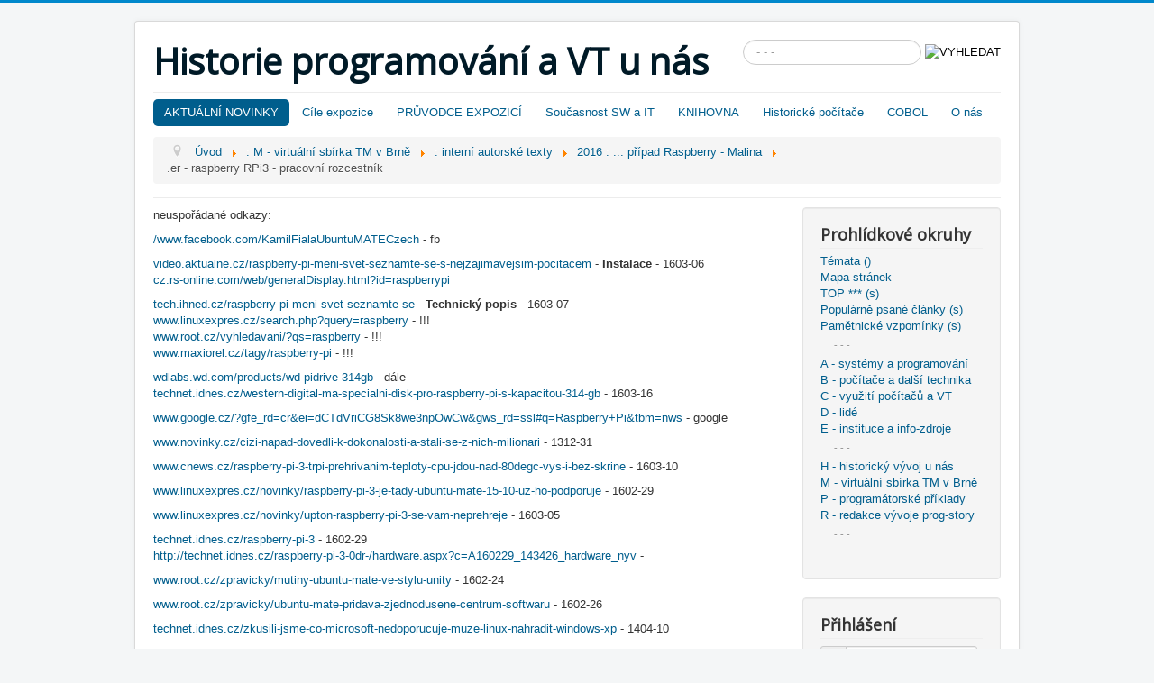

--- FILE ---
content_type: text/html; charset=utf-8
request_url: http://prog-story.technicalmuseum.cz/index.php/blog-cev/pripad-raspberry-malina/1863-raspberry-pi-rozcestnik
body_size: 22803
content:
 <!DOCTYPE html>
<html lang="cs-cz" dir="ltr">
<head>
	<meta name="viewport" content="width=device-width, initial-scale=1.0" />
	<meta charset="utf-8" />
	<base href="http://prog-story.technicalmuseum.cz/index.php/blog-cev/pripad-raspberry-malina/1863-raspberry-pi-rozcestnik" />
	<meta name="author" content="Vlastimil Čevela" />
	<meta name="generator" content="Joomla! - Open Source Content Management" />
	<title>.er - raspberry RPi3 - pracovní rozcestník </title>
	<link href="/templates/protostar/favicon.ico" rel="shortcut icon" type="image/vnd.microsoft.icon" />
	<link href="http://prog-story.technicalmuseum.cz/index.php/component/search/?Itemid=188&amp;id=1863&amp;format=opensearch" rel="search" title="Hledat Historie programování a VT u nás" type="application/opensearchdescription+xml" />
	<link href="/components/com_jcomments/tpl/default/style.css?v=3002" rel="stylesheet" />
	<link href="/templates/protostar/css/template.css?f87bf7feadc237fb7de689e73952ce85" rel="stylesheet" />
	<link href="//fonts.googleapis.com/css?family=Open+Sans" rel="stylesheet" />
	<link href="/templates/protostar/css/user.css?f87bf7feadc237fb7de689e73952ce85" rel="stylesheet" />
	<style>

	h1, h2, h3, h4, h5, h6, .site-title {
		font-family: 'Open Sans', sans-serif;
	}div.mod_search93 input[type="search"]{ width:auto; }
	</style>
	<script type="application/json" class="joomla-script-options new">{"csrf.token":"8887a92a727f4503e9a30ef1d0a43a32","system.paths":{"root":"","base":""},"system.keepalive":{"interval":840000,"uri":"\/index.php\/component\/ajax\/?format=json"}}</script>
	<script src="/media/jui/js/jquery.min.js?f87bf7feadc237fb7de689e73952ce85"></script>
	<script src="/media/jui/js/jquery-noconflict.js?f87bf7feadc237fb7de689e73952ce85"></script>
	<script src="/media/jui/js/jquery-migrate.min.js?f87bf7feadc237fb7de689e73952ce85"></script>
	<script src="/media/system/js/caption.js?f87bf7feadc237fb7de689e73952ce85"></script>
	<script src="/media/jui/js/bootstrap.min.js?f87bf7feadc237fb7de689e73952ce85"></script>
	<script src="/templates/protostar/js/template.js?f87bf7feadc237fb7de689e73952ce85"></script>
	<!--[if lt IE 9]><script src="/media/jui/js/html5.js?f87bf7feadc237fb7de689e73952ce85"></script><![endif]-->
	<script src="/media/system/js/core.js?f87bf7feadc237fb7de689e73952ce85"></script>
	<!--[if lt IE 9]><script src="/media/system/js/polyfill.event.js?f87bf7feadc237fb7de689e73952ce85"></script><![endif]-->
	<script src="/media/system/js/keepalive.js?f87bf7feadc237fb7de689e73952ce85"></script>
	<!--[if lt IE 9]><script src="/media/system/js/html5fallback.js?f87bf7feadc237fb7de689e73952ce85"></script><![endif]-->
	<script>
jQuery(window).on('load',  function() {
				new JCaption('img.caption');
			});jQuery(function($){ initTooltips(); $("body").on("subform-row-add", initTooltips); function initTooltips (event, container) { container = container || document;$(container).find(".hasTooltip").tooltip({"html": true,"container": "body"});} });
	</script>

</head>
<body class="site com_content view-article no-layout no-task itemid-188">
	<!-- Body -->
	<div class="body" id="top">
		<div class="container">
			<!-- Header -->
			<header class="header" role="banner">
				<div class="header-inner clearfix">
					<a class="brand pull-left" href="/">
						<span class="site-title" title="Historie programování a VT u nás">Historie programování a VT u nás</span>											</a>
					<div class="header-search pull-right">
						<div class="search mod_search93">
	<form action="/index.php" method="post" class="form-inline">
		<label for="mod-search-searchword93" class="element-invisible">Vyhledávání...</label> <input name="searchword" id="mod-search-searchword93" maxlength="200"  class="inputbox search-query input-medium" type="search" size="20" placeholder="- - - " /> <input type="image" alt="VYHLEDAT" class="button" src="/" onclick="this.form.searchword.focus();"/>		<input type="hidden" name="task" value="search" />
		<input type="hidden" name="option" value="com_search" />
		<input type="hidden" name="Itemid" value="188" />
	</form>
</div>

					</div>
				</div>
			</header>
							<nav class="navigation" role="navigation">
					<div class="navbar pull-left">
						<a class="btn btn-navbar collapsed" data-toggle="collapse" data-target=".nav-collapse">
							<span class="element-invisible">Přepnout navigaci</span>
							<span class="icon-bar"></span>
							<span class="icon-bar"></span>
							<span class="icon-bar"></span>
						</a>
					</div>
					<div class="nav-collapse">
						<ul class="nav menu nav-pills mod-list">
<li class="item-188 default current active"><a href="/index.php" >AKTUÁLNÍ NOVINKY</a></li><li class="item-101"><a href="/index.php/cile-expozice" >Cíle expozice</a></li><li class="item-280 parent"><a href="/index.php/pruvodce-expozici" >PRŮVODCE EXPOZICÍ</a></li><li class="item-915"><a href="/index.php/soucasnost-sw-a-it" >Současnost SW a IT</a></li><li class="item-851"><a href="/index.php/knihovna" >KNIHOVNA</a></li><li class="item-892"><a href="/index.php/historicke-pocitace" >Historické počítače</a></li><li class="item-833"><a href="/index.php/cobol" >COBOL</a></li><li class="item-189"><a href="/index.php/o-nas" >O nás</a></li></ul>

<ul itemscope itemtype="https://schema.org/BreadcrumbList" class="breadcrumb">
			<li class="active">
			<span class="divider icon-location"></span>
		</li>
	
				<li itemprop="itemListElement" itemscope itemtype="https://schema.org/ListItem">
									<a itemprop="item" href="/index.php" class="pathway"><span itemprop="name">Úvod</span></a>
				
									<span class="divider">
						<img src="/media/system/images/arrow.png" alt="" />					</span>
								<meta itemprop="position" content="1">
			</li>
					<li itemprop="itemListElement" itemscope itemtype="https://schema.org/ListItem">
									<a itemprop="item" href="/index.php/r-redakce-vyvoje-prog-story/kategorie/m" class="pathway"><span itemprop="name">:  M - virtuální sbírka TM v Brně</span></a>
				
									<span class="divider">
						<img src="/media/system/images/arrow.png" alt="" />					</span>
								<meta itemprop="position" content="2">
			</li>
					<li itemprop="itemListElement" itemscope itemtype="https://schema.org/ListItem">
									<a itemprop="item" href="/index.php/m-virtualni-sbirka-tm-v-brne/interni-autorske-texty-rubriky" class="pathway"><span itemprop="name">: interní autorské texty</span></a>
				
									<span class="divider">
						<img src="/media/system/images/arrow.png" alt="" />					</span>
								<meta itemprop="position" content="3">
			</li>
					<li itemprop="itemListElement" itemscope itemtype="https://schema.org/ListItem">
									<a itemprop="item" href="/index.php/m-virtualni-sbirka-tm-v-brne/interni-autorske-texty-rubriky/289-2016-pripad-raspberry-malina" class="pathway"><span itemprop="name">2016 : ... případ Raspberry - Malina</span></a>
				
									<span class="divider">
						<img src="/media/system/images/arrow.png" alt="" />					</span>
								<meta itemprop="position" content="4">
			</li>
					<li itemprop="itemListElement" itemscope itemtype="https://schema.org/ListItem" class="active">
				<span itemprop="name">
					.er - raspberry RPi3 - pracovní rozcestník 				</span>
				<meta itemprop="position" content="5">
			</li>
		</ul>

					</div>
				</nav>
						
			<div class="row-fluid">
								<main id="content" role="main" class="span9">
					<!-- Begin Content -->
					
					<div id="system-message-container">
	</div>

					<div class="item-page" itemscope itemtype="https://schema.org/Article">
	<meta itemprop="inLanguage" content="cs-CZ" />
	
		
						
		
	
	
		
									<div itemprop="articleBody">
		<p>neuspořádané odkazy:</p>
 
<p><a href="https://www.facebook.com/KamilFialaUbuntuMATECzech" target="_blank" rel="noopener noreferrer">/www.facebook.com/KamilFialaUbuntuMATECzech</a>&nbsp;- fb</p>
<p><a href="http://video.aktualne.cz/tech-news/raspberry-pi-meni-svet-seznamte-se-s-nejzajimavejsim-pocitac/r~8df32710e3ea11e584160025900fea04/" target="_blank" rel="noopener noreferrer">video.aktualne.cz/raspberry-pi-meni-svet-seznamte-se-s-nejzajimavejsim-pocitacem</a>&nbsp;- <strong>Instalace</strong> - 1603-06<br /><a href="http://cz.rs-online.com/web/generalDisplay.html?id=raspberrypi" target="_blank" rel="noopener noreferrer">cz.rs-online.com/web/generalDisplay.html?id=raspberrypi</a></p>
<p><a href="http://tech.ihned.cz/c1-65195330-raspberry-pi-meni-svet-seznamte-se-s-nejzajimavejsim-pocitacem-dneska" target="_blank" rel="noopener noreferrer">tech.ihned.cz/raspberry-pi-meni-svet-seznamte-se</a> -<strong> Technický popis</strong> - 1603-07<br /><a href="http://www.linuxexpres.cz/search.php?action=results&amp;query=raspberry&amp;x=15&amp;y=12" target="_blank" rel="noopener noreferrer">www.linuxexpres.cz/search.php?query=raspberry</a>&nbsp;- !!!<br /><a href="http://www.root.cz/vyhledavani/?qs=raspberry&amp;sections=all" target="_blank" rel="noopener noreferrer">www.root.cz/vyhledavani/?qs=raspberry</a>&nbsp;- !!!<br /><a href="https://www.maxiorel.cz/tagy/raspberry-pi" target="_blank" rel="noopener noreferrer">www.maxiorel.cz/tagy/raspberry-pi</a>&nbsp;- !!!</p>
<p><a href="http://wdlabs.wd.com/products/wd-pidrive-314gb/" target="_blank" rel="noopener noreferrer">wdlabs.wd.com/products/wd-pidrive-314gb</a>&nbsp;- dále<br /><a href="http://technet.idnes.cz/western-digital-ma-specialni-disk-pro-raspberry-pi-s-kapacitou-314-gb-1fa-/kratke-zpravy.aspx?c=A160316_135207_tec-kratke-zpravy_vse" target="_blank" rel="noopener noreferrer">technet.idnes.cz/western-digital-ma-specialni-disk-pro-raspberry-pi-s-kapacitou-314-gb</a>&nbsp;- 1603-16</p>
<p><a href="https://www.google.cz/?gfe_rd=cr&amp;ei=dCTdVriCG8Sk8we3npOwCw&amp;gws_rd=ssl#q=Raspberry+Pi&amp;tbm=nws" target="_blank" rel="noopener noreferrer">www.google.cz/?gfe_rd=cr&amp;ei=dCTdVriCG8Sk8we3npOwCw&amp;gws_rd=ssl#q=Raspberry+Pi&amp;tbm=nws</a>&nbsp;- google</p>
<p><a href="http://www.novinky.cz/internet-a-pc/hardware/323251-cizi-napad-dovedli-k-dokonalosti-a-stali-se-z-nich-milionari.html" target="_blank" rel="noopener noreferrer">www.novinky.cz/cizi-napad-dovedli-k-dokonalosti-a-stali-se-z-nich-milionari</a>&nbsp;- 1312-31</p>
<p><a href="http://www.cnews.cz/raspberry-pi-3-trpi-prehrivanim-teploty-cpu-jdou-nad-80degc-vys-i-bez-skrine" target="_blank" rel="noopener noreferrer">www.cnews.cz/raspberry-pi-3-trpi-prehrivanim-teploty-cpu-jdou-nad-80degc-vys-i-bez-skrine</a>&nbsp;- 1603-10</p>
<p><a href="http://www.linuxexpres.cz/novinky/raspberry-pi-3-je-tady-ubuntu-mate-15-10-uz-ho-podporuje" target="_blank" rel="noopener noreferrer">www.linuxexpres.cz/novinky/raspberry-pi-3-je-tady-ubuntu-mate-15-10-uz-ho-podporuje</a>&nbsp;- 1602-29</p>
<p><a href="http://www.linuxexpres.cz/novinky/upton-raspberry-pi-3-se-vam-neprehreje" target="_blank" rel="noopener noreferrer">www.linuxexpres.cz/novinky/upton-raspberry-pi-3-se-vam-neprehreje</a>&nbsp;- 1603-05</p>
<p><a href="http://technet.idnes.cz/raspberry-pi-3-0dr-/hardware.aspx?c=A160229_143426_hardware_nyv" target="_blank" rel="noopener noreferrer">technet.idnes.cz/raspberry-pi-3</a> - 1602-29<br /><a href="http://technet.idnes.cz/raspberry-pi-3-0dr-/hardware.aspx?c=A160229_143426_hardware_nyv" target="_blank" rel="noopener noreferrer">http://technet.idnes.cz/raspberry-pi-3-0dr-/hardware.aspx?c=A160229_143426_hardware_nyv</a>&nbsp;-</p>
<p><a href="http://www.root.cz/zpravicky/mutiny-ubuntu-mate-ve-stylu-unity/" target="_blank" rel="noopener noreferrer">www.root.cz/zpravicky/mutiny-ubuntu-mate-ve-stylu-unity</a>&nbsp;- 1602-24</p>
<p><a href="http://www.root.cz/zpravicky/ubuntu-mate-pridava-zjednodusene-centrum-softwaru/" target="_blank" rel="noopener noreferrer">www.root.cz/zpravicky/ubuntu-mate-pridava-zjednodusene-centrum-softwaru</a>&nbsp;- 1602-26</p>
<p><a href="http://technet.idnes.cz/zkusili-jsme-co-microsoft-nedoporucuje-muze-linux-nahradit-windows-xp-13w-/software.aspx?c=A140409_095313_software_nyv" target="_blank" rel="noopener noreferrer">technet.idnes.cz/zkusili-jsme-co-microsoft-nedoporucuje-muze-linux-nahradit-windows-xp</a>&nbsp;- 1404-10</p>
<p><a href="http://rpiblog.cz/archiv/859" target="_blank" rel="noopener noreferrer">rpiblog.cz/archiv/859</a>&nbsp;- <strong>Ubuntu MATE </strong>- 1601-28</p>
<p><a href="https://cs.wikipedia.org/wiki/Ubuntu_MATE" target="_blank" rel="noopener noreferrer">cs.wikipedia.org/wiki/Ubuntu_MATE</a>&nbsp;-<br /><a href="http://www.linuxexpres.cz/search.php?action=results&amp;query=ubuntu+mate&amp;x=13&amp;y=7" target="_blank" rel="noopener noreferrer">www.linuxexpres.cz/search.php?query=ubuntu+mate</a>&nbsp;- !!!<br /><a href="http://www.root.cz/vyhledavani/?qs=ubuntu+mate&amp;sections=all" target="_blank" rel="noopener noreferrer">www.root.cz/vyhledavani/?qs=ubuntu+mate</a>&nbsp;- !!!</p>
<p><a href="http://video.aktualne.cz/tech-news/raspberry-pi-meni-svet-seznamte-se-s-nejzajimavejsim-pocitac/r~8df32710e3ea11e584160025900fea04/" target="_blank" rel="noopener noreferrer">www.openoffice.cz/co-je-ubuntu-a-proc-o-nem-vsichni-mluvi</a>&nbsp;- 0904-03</p>
<p><a href="https://ubuntu-mate.org/raspberry-pi/" target="_blank" rel="noopener noreferrer">ubuntu-mate.org/raspberry-pi</a>&nbsp;- 1602-27</p>
<p><a href="http://blog.ubuntu.cz/clanek/prostredi-mate-soucasti-ubuntu" target="_blank" rel="noopener noreferrer">blog.ubuntu.cz/clanek/prostredi-mate-soucasti-ubuntu</a>&nbsp;- 1426-08</p>
<p><a href="http://www.ubuntu.cz/produkty/cojeubuntu/xubuntu" target="_parent">www.ubuntu.cz/produkty/cojeubuntu</a>&nbsp;-</p>
<p><a href="https://ubuntu-mate.org/" target="_blank" rel="noopener noreferrer">ubuntu-mate.org</a>&nbsp;-</p>
<p><a href="http://www.linuxexpres.cz/knihy/recenze-knihy-ubuntu-8-10-cz-prakticka-prirucka-uzivatele" target="_blank" rel="noopener noreferrer">www.linuxexpres.cz/knihy/recenze-knihy-ubuntu-8-10-cz-prakticka-prirucka-uzivatele</a>&nbsp;- 0902-16</p>
<p><a href="https://cs.wikipedia.org/wiki/Raspberry_Pi" target="_blank" rel="noopener noreferrer">cs.wikipedia.org/wiki/Raspberry_Pi</a>&nbsp;- Wiki</p>
<p><a href="http://rpishop.cz/" target="_blank" rel="noopener noreferrer">rpishop.cz</a>&nbsp;- <strong>specializovaný prodejce v Česku</strong></p>
<p><a href="http://www.raspi.cz/" target="_blank" rel="noopener noreferrer">www.raspi.cz</a>&nbsp;-</p>
<p><span style="font-size: 8pt;"><br />ČeV - březen 2016</span></p>	</div>

	
	
<ul class="pager pagenav">
	<li class="previous">
		<a class="hasTooltip" title="01 - jak k tomu došlo - - -" aria-label="Předchozí článek: 01 - jak k tomu došlo - - -" href="/index.php/m-virtualni-sbirka-tm-v-brne/interni-autorske-texty-rubriky/289-2016-pripad-raspberry-malina/2021-01-jak-k-tomu-doslo" rel="prev">
			<span class="icon-chevron-left" aria-hidden="true"></span> <span aria-hidden="true">Předchozí</span>		</a>
	</li>
	<li class="next">
		<a class="hasTooltip" title=": 2016 ... případ Raspberry - Malina ..." aria-label="Další článek: : 2016 ... případ Raspberry - Malina ..." href="/index.php/m-virtualni-sbirka-tm-v-brne/interni-autorske-texty-rubriky/289-2016-pripad-raspberry-malina/2703-pripad-raspberry-malina" rel="next">
			<span aria-hidden="true">Další</span> <span class="icon-chevron-right" aria-hidden="true"></span>		</a>
	</li>
</ul>
							</div>

					
					<!-- End Content -->
				</main>
									<div id="aside" class="span3">
						<!-- Begin Right Sidebar -->
						<div class="well _menu"><h3 class="page-header">Prohlídkové okruhy</h3><ul class="nav menu mod-list">
<li class="item-919 parent"><a href="/index.php/temata" >Témata ()</a></li><li class="item-746 parent"><a href="/index.php/mapa-stranek" >Mapa stránek</a></li><li class="item-724 parent"><a href="/index.php/top-s" >TOP *** (s)</a></li><li class="item-454"><a href="/index.php/popularne-psane-clanky-s" >Populárně psané články (s)</a></li><li class="item-296"><a href="/index.php/pametnicke-vzpominky-s" >Pamětnické vzpomínky (s)</a></li><li class="item-725"><span class="nav-header ">- - -</span>
</li><li class="item-156 parent"><a href="/index.php/a-systemy-a-programovani" >A - systémy a programování </a></li><li class="item-157 parent"><a href="/index.php/b-pocitace-a-dalsi-technika" >B - počítače a další technika</a></li><li class="item-217 parent"><a href="/index.php/c-vyuziti-pocitacu-a-vt" >C - využití počítačů a VT</a></li><li class="item-161 parent"><a href="/index.php/d-lide" >D - lidé</a></li><li class="item-160 parent"><a href="/index.php/e-instituce-a-info-zdroje" >E - instituce a info-zdroje</a></li><li class="item-737"><span class="nav-header ">- - -</span>
</li><li class="item-185 parent"><a href="/index.php/h-historicky-vyvoj-u-nas" >H - historický vývoj u nás</a></li><li class="item-184 parent"><a href="/index.php/m-virtualni-sbirka-tm-v-brne" >M - virtuální sbírka TM v Brně</a></li><li class="item-163 parent"><a href="/index.php/p-programatorske-priklady" >P - programátorské příklady</a></li><li class="item-186 parent"><a href="/index.php/r-redakce-vyvoje-prog-story" >R - redakce vývoje prog-story</a></li><li class="item-178"><span class="nav-header ">- - -</span>
</li></ul>
</div><div class="well "><h3 class="page-header">Přihlášení</h3><form action="/index.php" method="post" id="login-form" class="form-inline">
		<div class="userdata">
		<div id="form-login-username" class="control-group">
			<div class="controls">
									<div class="input-prepend">
						<span class="add-on">
							<span class="icon-user hasTooltip" title="Uživatelské jméno"></span>
							<label for="modlgn-username" class="element-invisible">Uživatelské jméno</label>
						</span>
						<input id="modlgn-username" type="text" name="username" class="input-small" tabindex="0" size="18" placeholder="Uživatelské jméno" />
					</div>
							</div>
		</div>
		<div id="form-login-password" class="control-group">
			<div class="controls">
									<div class="input-prepend">
						<span class="add-on">
							<span class="icon-lock hasTooltip" title="Heslo">
							</span>
								<label for="modlgn-passwd" class="element-invisible">Heslo							</label>
						</span>
						<input id="modlgn-passwd" type="password" name="password" class="input-small" tabindex="0" size="18" placeholder="Heslo" />
					</div>
							</div>
		</div>
						<div id="form-login-remember" class="control-group checkbox">
			<label for="modlgn-remember" class="control-label">Pamatuj si mě</label> <input id="modlgn-remember" type="checkbox" name="remember" class="inputbox" value="yes"/>
		</div>
				<div id="form-login-submit" class="control-group">
			<div class="controls">
				<button type="submit" tabindex="0" name="Submit" class="btn btn-primary login-button">Přihlásit se</button>
			</div>
		</div>
					<ul class="unstyled">
							<li>
					<a href="/index.php/component/users/?view=remind&amp;Itemid=188">
					Zapomenuté jméno?</a>
				</li>
				<li>
					<a href="/index.php/component/users/?view=reset&amp;Itemid=188">
					Zapomenuté heslo?</a>
				</li>
			</ul>
		<input type="hidden" name="option" value="com_users" />
		<input type="hidden" name="task" value="user.login" />
		<input type="hidden" name="return" value="aHR0cDovL3Byb2ctc3RvcnkudGVjaG5pY2FsbXVzZXVtLmN6L2luZGV4LnBocC9ibG9nLWNldi9wcmlwYWQtcmFzcGJlcnJ5LW1hbGluYS8xODYzLXJhc3BiZXJyeS1waS1yb3pjZXN0bmlr" />
		<input type="hidden" name="8887a92a727f4503e9a30ef1d0a43a32" value="1" />	</div>
	</form>
</div><div class="well "><h3 class="page-header">Upravované</h3><ul class="latestnews mod-list">
	<li itemscope itemtype="https://schema.org/Article">
		<a href="/index.php/m-virtualni-sbirka-tm-v-brne/prog-story-zazitky-redaktora-cev/256-zazitky-detaily/2514-1938-vlastimil-cevela-profesni-zivotopis" itemprop="url">
			<span itemprop="name">
				1938 ... / Vlastimil Čevela - profesní životopis			</span>
		</a>
	</li>
	<li itemscope itemtype="https://schema.org/Article">
		<a href="/index.php/6544-2025-06-stavebnice-mini-web-ve-vybranych-specializovanych-projektech" itemprop="url">
			<span itemprop="name">
				2025-06 Stavebnice Mini-web ve vybraných specializovaných projektech			</span>
		</a>
	</li>
	<li itemscope itemtype="https://schema.org/Article">
		<a href="/index.php/6543-2023-11-10-75-let-od-vzniku-kybernetiky" itemprop="url">
			<span itemprop="name">
				2023-11-23 75 let od vzniku kybernetiky			</span>
		</a>
	</li>
	<li itemscope itemtype="https://schema.org/Article">
		<a href="/index.php/a-systemy-a-programovani/systemovy-pristup-laicky-a-strucne/6000-principy-systematickeho-prehledu-priklady-sp" itemprop="url">
			<span itemprop="name">
				Principy systematického přehledu - příklady (SP)			</span>
		</a>
	</li>
	<li itemscope itemtype="https://schema.org/Article">
		<a href="/index.php/6542-2311-10-vyskumny-ustav-vypoctovej-techniky-zilina" itemprop="url">
			<span itemprop="name">
				2023-11-10 Výskumný Ústav Výpočtovej Techniky Žilina			</span>
		</a>
	</li>
	<li itemscope itemtype="https://schema.org/Article">
		<a href="/index.php/6541-2023-11-t0-ceska-stopa-v-historii-vypocetni-techniky" itemprop="url">
			<span itemprop="name">
				2023-11-10 Česká stopa v historii výpočetní techniky			</span>
		</a>
	</li>
	<li itemscope itemtype="https://schema.org/Article">
		<a href="/index.php/6516-2022-10-xx-programovaci-stavebnice-mini-web" itemprop="url">
			<span itemprop="name">
				2xxx-yy-zz  Programovací stavebnice Mini-web			</span>
		</a>
	</li>
	<li itemscope itemtype="https://schema.org/Article">
		<a href="/index.php/6533-2022-06-03-nejstarsi-osobni-exponat-program-cobol-z-r-1970" itemprop="url">
			<span itemprop="name">
				2022-06-03  Nejstarší osobní exponát - program COBOL z r. 1970			</span>
		</a>
	</li>
	<li itemscope itemtype="https://schema.org/Article">
		<a href="/index.php/6372-2021-09-03-lgp-30-atd" itemprop="url">
			<span itemprop="name">
				2021-09-03 LGP 30 atd ...			</span>
		</a>
	</li>
	<li itemscope itemtype="https://schema.org/Article">
		<a href="/index.php/m-virtualni-sbirka-tm-v-brne/odborne-konference-tm-v-brne/2020-45-let-programovani-75/6066-2020-45-vyroci-od-1-rocniku-seminare-programovani-75" itemprop="url">
			<span itemprop="name">
				 2020 - připomenutí 45 let od 1. ročníku semináře PROGRAMOVÁNÍ `75			</span>
		</a>
	</li>
</ul>
</div>
						<!-- End Right Sidebar -->
					</div>
							</div>
		</div>
	</div>
	<!-- Footer -->
	<footer class="footer" role="contentinfo">
		<div class="container">
			<hr />
			
			<p class="pull-right">
				<a href="#top" id="back-top">
					Nahoru				</a>
			</p>
			<p>
				&copy; 2026 Historie programování a VT u nás			</p>
		</div>
	</footer>
	
</body>
</html>
